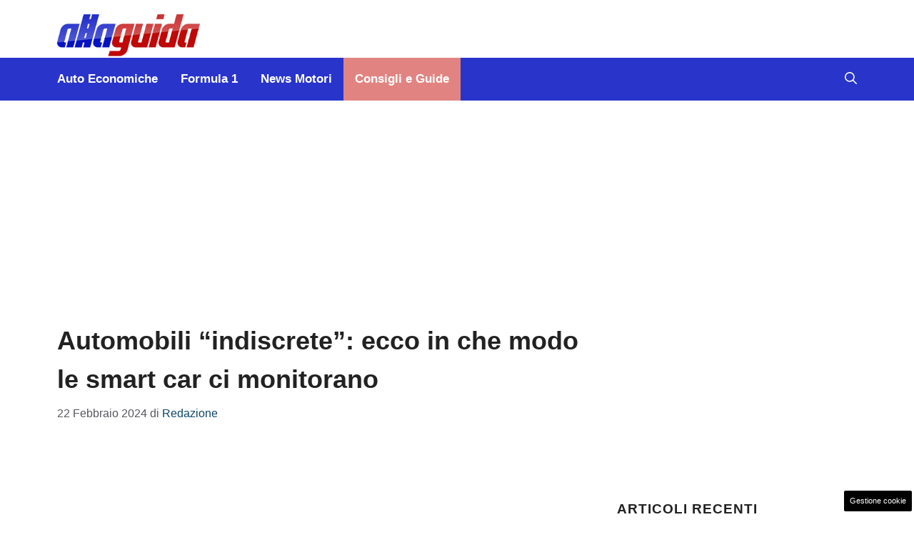

--- FILE ---
content_type: text/html; charset=UTF-8
request_url: https://www.allaguida.it/articolo/automobili-indiscrete-ecco-in-che-modo-le-smart-car-ci-monitorano/377613/
body_size: 19904
content:
<!DOCTYPE html>
<html lang="it-IT">
<head>
	<meta charset="UTF-8"><link rel="preload" href="https://www.allaguida.it/wp-content/cache/fvm/min/1768474724-css760067814587cbf8f61a3af0d49c762f4fa5c37410fda6b35b3a48065812f.css" as="style" media="all" />
<link rel="preload" href="https://www.allaguida.it/wp-content/cache/fvm/min/1768474724-css2d4e27308914d5c79461448ca7270c392f7948f3269b65a46725b21fc67af.css" as="style" media="all" />
<link rel="preload" href="https://www.allaguida.it/wp-content/cache/fvm/min/1768474724-css5da2e9d4d6f85b280db3f2039e8a7ce3ab8d651ee823eef0ef1fcb9b72494.css" as="style" media="all" />
<link rel="preload" href="https://www.allaguida.it/wp-content/cache/fvm/min/1768474724-cssf182202a9c48ed068026b747e21694fa294d5ef918e33be87e1af9c159029.css" as="style" media="all" />
<link rel="preload" href="https://www.allaguida.it/wp-content/cache/fvm/min/1768474724-js889f4229ef12ea4980dbb18fd0065e9e3533e84a68fa89543cbd8e3a675825.js" as="script" />
<link rel="preload" href="https://www.allaguida.it/wp-content/cache/fvm/min/1768474724-js3201d1fb6c466a18bf15f7834a1a426667bd15c6f09c2499303397cd0d8207.js" as="script" /><script data-cfasync="false">if(navigator.userAgent.match(/MSIE|Internet Explorer/i)||navigator.userAgent.match(/Trident\/7\..*?rv:11/i)){var href=document.location.href;if(!href.match(/[?&]iebrowser/)){if(href.indexOf("?")==-1){if(href.indexOf("#")==-1){document.location.href=href+"?iebrowser=1"}else{document.location.href=href.replace("#","?iebrowser=1#")}}else{if(href.indexOf("#")==-1){document.location.href=href+"&iebrowser=1"}else{document.location.href=href.replace("#","&iebrowser=1#")}}}}</script>
<script data-cfasync="false">class FVMLoader{constructor(e){this.triggerEvents=e,this.eventOptions={passive:!0},this.userEventListener=this.triggerListener.bind(this),this.delayedScripts={normal:[],async:[],defer:[]},this.allJQueries=[]}_addUserInteractionListener(e){this.triggerEvents.forEach(t=>window.addEventListener(t,e.userEventListener,e.eventOptions))}_removeUserInteractionListener(e){this.triggerEvents.forEach(t=>window.removeEventListener(t,e.userEventListener,e.eventOptions))}triggerListener(){this._removeUserInteractionListener(this),"loading"===document.readyState?document.addEventListener("DOMContentLoaded",this._loadEverythingNow.bind(this)):this._loadEverythingNow()}async _loadEverythingNow(){this._runAllDelayedCSS(),this._delayEventListeners(),this._delayJQueryReady(this),this._handleDocumentWrite(),this._registerAllDelayedScripts(),await this._loadScriptsFromList(this.delayedScripts.normal),await this._loadScriptsFromList(this.delayedScripts.defer),await this._loadScriptsFromList(this.delayedScripts.async),await this._triggerDOMContentLoaded(),await this._triggerWindowLoad(),window.dispatchEvent(new Event("wpr-allScriptsLoaded"))}_registerAllDelayedScripts(){document.querySelectorAll("script[type=fvmdelay]").forEach(e=>{e.hasAttribute("src")?e.hasAttribute("async")&&!1!==e.async?this.delayedScripts.async.push(e):e.hasAttribute("defer")&&!1!==e.defer||"module"===e.getAttribute("data-type")?this.delayedScripts.defer.push(e):this.delayedScripts.normal.push(e):this.delayedScripts.normal.push(e)})}_runAllDelayedCSS(){document.querySelectorAll("link[rel=fvmdelay]").forEach(e=>{e.setAttribute("rel","stylesheet")})}async _transformScript(e){return await this._requestAnimFrame(),new Promise(t=>{const n=document.createElement("script");let r;[...e.attributes].forEach(e=>{let t=e.nodeName;"type"!==t&&("data-type"===t&&(t="type",r=e.nodeValue),n.setAttribute(t,e.nodeValue))}),e.hasAttribute("src")?(n.addEventListener("load",t),n.addEventListener("error",t)):(n.text=e.text,t()),e.parentNode.replaceChild(n,e)})}async _loadScriptsFromList(e){const t=e.shift();return t?(await this._transformScript(t),this._loadScriptsFromList(e)):Promise.resolve()}_delayEventListeners(){let e={};function t(t,n){!function(t){function n(n){return e[t].eventsToRewrite.indexOf(n)>=0?"wpr-"+n:n}e[t]||(e[t]={originalFunctions:{add:t.addEventListener,remove:t.removeEventListener},eventsToRewrite:[]},t.addEventListener=function(){arguments[0]=n(arguments[0]),e[t].originalFunctions.add.apply(t,arguments)},t.removeEventListener=function(){arguments[0]=n(arguments[0]),e[t].originalFunctions.remove.apply(t,arguments)})}(t),e[t].eventsToRewrite.push(n)}function n(e,t){let n=e[t];Object.defineProperty(e,t,{get:()=>n||function(){},set(r){e["wpr"+t]=n=r}})}t(document,"DOMContentLoaded"),t(window,"DOMContentLoaded"),t(window,"load"),t(window,"pageshow"),t(document,"readystatechange"),n(document,"onreadystatechange"),n(window,"onload"),n(window,"onpageshow")}_delayJQueryReady(e){let t=window.jQuery;Object.defineProperty(window,"jQuery",{get:()=>t,set(n){if(n&&n.fn&&!e.allJQueries.includes(n)){n.fn.ready=n.fn.init.prototype.ready=function(t){e.domReadyFired?t.bind(document)(n):document.addEventListener("DOMContentLoaded2",()=>t.bind(document)(n))};const t=n.fn.on;n.fn.on=n.fn.init.prototype.on=function(){if(this[0]===window){function e(e){return e.split(" ").map(e=>"load"===e||0===e.indexOf("load.")?"wpr-jquery-load":e).join(" ")}"string"==typeof arguments[0]||arguments[0]instanceof String?arguments[0]=e(arguments[0]):"object"==typeof arguments[0]&&Object.keys(arguments[0]).forEach(t=>{delete Object.assign(arguments[0],{[e(t)]:arguments[0][t]})[t]})}return t.apply(this,arguments),this},e.allJQueries.push(n)}t=n}})}async _triggerDOMContentLoaded(){this.domReadyFired=!0,await this._requestAnimFrame(),document.dispatchEvent(new Event("DOMContentLoaded2")),await this._requestAnimFrame(),window.dispatchEvent(new Event("DOMContentLoaded2")),await this._requestAnimFrame(),document.dispatchEvent(new Event("wpr-readystatechange")),await this._requestAnimFrame(),document.wpronreadystatechange&&document.wpronreadystatechange()}async _triggerWindowLoad(){await this._requestAnimFrame(),window.dispatchEvent(new Event("wpr-load")),await this._requestAnimFrame(),window.wpronload&&window.wpronload(),await this._requestAnimFrame(),this.allJQueries.forEach(e=>e(window).trigger("wpr-jquery-load")),window.dispatchEvent(new Event("wpr-pageshow")),await this._requestAnimFrame(),window.wpronpageshow&&window.wpronpageshow()}_handleDocumentWrite(){const e=new Map;document.write=document.writeln=function(t){const n=document.currentScript,r=document.createRange(),i=n.parentElement;let a=e.get(n);void 0===a&&(a=n.nextSibling,e.set(n,a));const s=document.createDocumentFragment();r.setStart(s,0),s.appendChild(r.createContextualFragment(t)),i.insertBefore(s,a)}}async _requestAnimFrame(){return new Promise(e=>requestAnimationFrame(e))}static run(){const e=new FVMLoader(["keydown","mousemove","touchmove","touchstart","touchend","wheel"]);e._addUserInteractionListener(e)}}FVMLoader.run();</script><meta name='robots' content='index, follow, max-image-preview:large, max-snippet:-1, max-video-preview:-1' /><meta name="viewport" content="width=device-width, initial-scale=1"><title>Automobili &quot;indiscrete&quot;: ecco in che modo le smart car ci monitorano | Allaguida</title><link rel="canonical" href="https://www.allaguida.it/articolo/automobili-indiscrete-ecco-in-che-modo-le-smart-car-ci-monitorano/377613/" /><meta property="og:locale" content="it_IT" /><meta property="og:type" content="article" /><meta property="og:title" content="Automobili &quot;indiscrete&quot;: ecco in che modo le smart car ci monitorano | Allaguida" /><meta property="og:description" content="Le auto di oggi non sono semplici macchine, ma veri e propri registratori su quattro ruote. Oramai, infatti, integrano una serie di tecnologie avanzate che consentono loro di raccogliere una quantità davvero ampia di dati. Questi sistemi nascono con lo scopo di migliorare la sicurezza a bordo e la guida degli automobilisti, ma cosa succede ... Leggi tutto" /><meta property="og:url" content="https://www.allaguida.it/articolo/automobili-indiscrete-ecco-in-che-modo-le-smart-car-ci-monitorano/377613/" /><meta property="og:site_name" content="Alla Guida" /><meta property="article:published_time" content="2024-02-22T12:04:19+00:00" /><meta property="article:modified_time" content="2024-03-04T12:07:23+00:00" /><meta property="og:image" content="https://www.allaguida.it/wp-content/uploads/2024/02/Furti-auto-27224-allaguida.it_.jpg" /><meta property="og:image:width" content="1200" /><meta property="og:image:height" content="800" /><meta property="og:image:type" content="image/jpeg" /><meta name="author" content="Redazione" /><meta name="twitter:card" content="summary_large_image" /><meta name="twitter:label1" content="Scritto da" /><meta name="twitter:data1" content="Redazione" /><meta name="twitter:label2" content="Tempo di lettura stimato" /><meta name="twitter:data2" content="5 minuti" /><link rel="alternate" type="application/rss+xml" title="Alla Guida &raquo; Feed" href="https://www.allaguida.it/feed/" /><link rel="alternate" type="application/rss+xml" title="Alla Guida &raquo; Feed dei commenti" href="https://www.allaguida.it/comments/feed/" /><meta name="google-site-verification" content="MoUj1jKr03AVcgiHq9USy4obk-1ZrSJiSwyosxZ_yQg" ><script type="application/ld+json" class="saswp-schema-markup-output">
[{"@context":"https:\/\/schema.org\/","@graph":[{"@context":"https:\/\/schema.org\/","@type":"SiteNavigationElement","@id":"https:\/\/www.allaguida.it#main","name":"Auto Economiche","url":"https:\/\/www.allaguida.it\/s\/auto-economiche\/"},{"@context":"https:\/\/schema.org\/","@type":"SiteNavigationElement","@id":"https:\/\/www.allaguida.it#main","name":"Formula 1","url":"https:\/\/www.allaguida.it\/s\/formula-1\/"},{"@context":"https:\/\/schema.org\/","@type":"SiteNavigationElement","@id":"https:\/\/www.allaguida.it#main","name":"News Motori","url":"https:\/\/www.allaguida.it\/s\/news-auto\/news-motori\/"},{"@context":"https:\/\/schema.org\/","@type":"SiteNavigationElement","@id":"https:\/\/www.allaguida.it#main","name":"Consigli e Guide","url":"https:\/\/www.allaguida.it\/s\/consigli-e-guide\/"}]},

{"@context":"https:\/\/schema.org\/","@type":"Article","@id":"https:\/\/www.allaguida.it\/articolo\/automobili-indiscrete-ecco-in-che-modo-le-smart-car-ci-monitorano\/377613\/#Article","url":"https:\/\/www.allaguida.it\/articolo\/automobili-indiscrete-ecco-in-che-modo-le-smart-car-ci-monitorano\/377613\/","inLanguage":"it-IT","mainEntityOfPage":"https:\/\/www.allaguida.it\/articolo\/automobili-indiscrete-ecco-in-che-modo-le-smart-car-ci-monitorano\/377613\/","headline":"Automobili &#8220;indiscrete&#8221;: ecco in che modo le smart car ci monitorano","description":"Le auto di oggi non sono semplici macchine, ma veri e propri registratori su quattro ruote. Oramai, infatti, integrano una serie di tecnologie avanzate che consentono loro di raccogliere una quantit\u00e0 davvero ampia di dati. Questi sistemi nascono con lo scopo di migliorare la sicurezza a bordo e la guida degli automobilisti, ma cosa succede","articleBody":"Le auto di oggi non sono semplici macchine, ma veri e propri registratori su quattro ruote. Oramai, infatti, integrano una serie di tecnologie avanzate che consentono loro di raccogliere una quantit\u00e0 davvero ampia di dati. Questi sistemi nascono con lo scopo di migliorare la sicurezza a bordo e la guida degli automobilisti, ma cosa succede con tutte queste informazioni? Le aziende nel settore automotive potrebbero, infatti, utilizzarle anche in altro modo, ad esempio condividendole con le societ\u00e0 che si occupano di pubblicit\u00e0. Nell'articolo di oggi, vedremo nel dettaglio in che modo le auto smart raccolgono i nostri dati.       \u00a0  Auto indiscrete: come raccolgono i nostri dati?  Le automobili di ultima generazione, ovvero le smart car, integrano una serie di tecnologie avanzate che sollevano importanti questioni sulla privacy e la sicurezza dei dati. Questi sistemi, nati per una questione di sicurezza al volante e di comfort a bordo, meritano un approfondimento.    Telematica  La telematica dell'auto incorpora sistemi elettronici di comunicazione e informazione progettati per fornire servizi sia all'interno sia all'esterno del veicolo. In questa categoria rientra la scatola nera, un dispositivo che registra dati chiave sui comportamenti di guida e le condizioni della vettura, tra cui la velocit\u00e0, l'accelerazione, l'utilizzo dei freni e altre informazioni relative al funzionamento dell'auto.    Device connessi  Attualmente i dispositivi connessi e i servizi correlati giocano un ruolo sempre pi\u00f9 preponderante. Questi sistemi possono comunicare con le centrali operative, i concessionari e persino con altri veicoli, proponendo diversi servizi come l'assistenza stradale, gli aggiornamenti del software e il monitoraggio della manutenzione. Di contro, questi device richiedono la trasmissione di dati attraverso la rete, incluse le informazioni personali e i dettagli di viaggio. Le case automobilistiche, come spiega la ricerca di ExpressVPN sulle smart car e come invadono la nostra privacy, possono avere accesso a tali informazioni. Ad esempio se si usa una loro app proprietaria sul proprio smartphone.    Smartphone  Lo abbiamo citato poco sopra, dunque vale la pena di entrare nel dettaglio. Quando un dispositivo mobile come uno smartphone viene collegato ad una smart car, il veicolo pu\u00f2 accedere ad una moltitudine di dati personali. Di solito, questa interazione permette agli automobilisti di utilizzare funzioni particolarmente comode, come le chiamate in vivavoce, la gestione dei messaggi di testo e l'accesso facilitato alla lista dei contatti. Va per\u00f2 detto che anche il veicolo, potenzialmente, pu\u00f2 memorizzare elementi come i registri delle chiamate, i messaggi di testo inviati o ricevuti e le informazioni di contatto.    Tracciamento GPS  Il tracciamento della posizione attraverso il GPS \u00e8 un'altra caratteristica standard delle smart car. Questo sistema permette ai veicoli di fornire servizi di navigazione molto precisi, suggerire percorsi alternativi in caso di traffico e trovare punti di interesse nelle vicinanze. Ma la funzione di localizzazione con il GPS pu\u00f2 anche registrare dove si reca l'auto, dove si ferma e che percorso ha intrapreso per arrivare a destinazione. In altre parole, crea uno storico degli spostamenti che pu\u00f2 essere utilizzato per diversi scopi.    Riconoscimento vocale  Il riconoscimento vocale \u00e8 una funzionalit\u00e0 che permette agli automobilisti di controllare vari aspetti del veicolo semplicemente usando la propria voce. In futuro, potremmo essere addirittura in grado di far partire l'auto con il semplice riconoscimento vocale. Per funzionare nel modo corretto, deve essere sempre in ascolto, il che pu\u00f2 comportare la registrazione di conversazioni ambientali non intenzionalmente dirette al sistema del veicolo. Queste registrazioni possono essere utilizzate per migliorare il sistema di riconoscimento vocale, ma sollevano dubbi sulla possibilit\u00e0 che tali dati vengano archiviati e analizzati in seguito.    Media utilizzati e WiFi  Le smart car tracciano anche i media utilizzati durante la guida, come lo streaming audio e video. Questi dati possono rivelare informazioni sugli interessi e le abitudini delle persone a bordo, con potenziali implicazioni per la privacy nel caso venissero utilizzati per scopi di profilazione o per la pubblicit\u00e0 mirata.  La navigazione WiFi all'interno permette l'accesso a Internet e la sincronizzazione con altre app e dispositivi. Di conseguenza, pu\u00f2 comportare la registrazione della cronologia dei siti web visitati, presentando un ulteriore livello di approfondimento sulle preferenze e sui comportamenti online dell'utente. Pure in questo caso, da un lato tali dati possono risultare preziosi per migliorare l'esperienza utente, ma dall'altro rappresentano anche una potenziale vulnerabilit\u00e0 per la privacy degli individui.","keywords":"","datePublished":"2024-02-22T13:04:19+01:00","dateModified":"2024-03-04T13:07:23+01:00","author":{"@type":"Person","name":"Redazione","url":"https:\/\/www.allaguida.it\/articolo\/author\/claudia-colono\/","sameAs":[],"image":{"@type":"ImageObject","url":"https:\/\/secure.gravatar.com\/avatar\/9bdbc07094b027205cdc781227f3604e756522770b82ac06e37e5928681d3ace?s=96&d=mm&r=g","height":96,"width":96}},"editor":{"@type":"Person","name":"Redazione","url":"https:\/\/www.allaguida.it\/articolo\/author\/claudia-colono\/","sameAs":[],"image":{"@type":"ImageObject","url":"https:\/\/secure.gravatar.com\/avatar\/9bdbc07094b027205cdc781227f3604e756522770b82ac06e37e5928681d3ace?s=96&d=mm&r=g","height":96,"width":96}},"publisher":{"@type":"Organization","name":"Alla Guida","url":"https:\/\/www.allaguida.it\/","logo":{"@type":"ImageObject","url":"https:\/\/www.allaguida.it\/wp-content\/uploads\/2020\/08\/logo.png","width":"277","height":"85"}},"image":[{"@type":"ImageObject","@id":"https:\/\/www.allaguida.it\/articolo\/automobili-indiscrete-ecco-in-che-modo-le-smart-car-ci-monitorano\/377613\/#primaryimage","url":"https:\/\/www.allaguida.it\/wp-content\/uploads\/2024\/02\/Furti-auto-27224-allaguida.it_.jpg","width":"1200","height":"800","caption":"furti auto londra senza chiave"}]}]
</script>
	
	<style media="all">img:is([sizes="auto" i],[sizes^="auto," i]){contain-intrinsic-size:3000px 1500px}</style>
	
	
	
	
	
	
	
	
	
	
	
	
	
	
	
	
	
	
	
	
	
	
	


<link rel="amphtml" href="https://www.allaguida.it/articolo/automobili-indiscrete-ecco-in-che-modo-le-smart-car-ci-monitorano/377613/amp/" />

<link rel='stylesheet' id='wp-block-library-css' href='https://www.allaguida.it/wp-content/cache/fvm/min/1768474724-css760067814587cbf8f61a3af0d49c762f4fa5c37410fda6b35b3a48065812f.css' media='all' />
<style id='classic-theme-styles-inline-css' media="all">/*! This file is auto-generated */
.wp-block-button__link{color:#fff;background-color:#32373c;border-radius:9999px;box-shadow:none;text-decoration:none;padding:calc(.667em + 2px) calc(1.333em + 2px);font-size:1.125em}.wp-block-file__button{background:#32373c;color:#fff;text-decoration:none}</style>
<style id='global-styles-inline-css' media="all">:root{--wp--preset--aspect-ratio--square:1;--wp--preset--aspect-ratio--4-3:4/3;--wp--preset--aspect-ratio--3-4:3/4;--wp--preset--aspect-ratio--3-2:3/2;--wp--preset--aspect-ratio--2-3:2/3;--wp--preset--aspect-ratio--16-9:16/9;--wp--preset--aspect-ratio--9-16:9/16;--wp--preset--color--black:#000000;--wp--preset--color--cyan-bluish-gray:#abb8c3;--wp--preset--color--white:#ffffff;--wp--preset--color--pale-pink:#f78da7;--wp--preset--color--vivid-red:#cf2e2e;--wp--preset--color--luminous-vivid-orange:#ff6900;--wp--preset--color--luminous-vivid-amber:#fcb900;--wp--preset--color--light-green-cyan:#7bdcb5;--wp--preset--color--vivid-green-cyan:#00d084;--wp--preset--color--pale-cyan-blue:#8ed1fc;--wp--preset--color--vivid-cyan-blue:#0693e3;--wp--preset--color--vivid-purple:#9b51e0;--wp--preset--color--contrast:var(--contrast);--wp--preset--color--contrast-2:var(--contrast-2);--wp--preset--color--contrast-3:var(--contrast-3);--wp--preset--color--base:var(--base);--wp--preset--color--base-2:var(--base-2);--wp--preset--color--base-3:var(--base-3);--wp--preset--color--accent:var(--accent);--wp--preset--color--accent-2:var(--accent-2);--wp--preset--color--global-color-9:var(--global-color-9);--wp--preset--color--global-color-10:var(--global-color-10);--wp--preset--color--global-color-11:var(--global-color-11);--wp--preset--gradient--vivid-cyan-blue-to-vivid-purple:linear-gradient(135deg,rgba(6,147,227,1) 0%,rgb(155,81,224) 100%);--wp--preset--gradient--light-green-cyan-to-vivid-green-cyan:linear-gradient(135deg,rgb(122,220,180) 0%,rgb(0,208,130) 100%);--wp--preset--gradient--luminous-vivid-amber-to-luminous-vivid-orange:linear-gradient(135deg,rgba(252,185,0,1) 0%,rgba(255,105,0,1) 100%);--wp--preset--gradient--luminous-vivid-orange-to-vivid-red:linear-gradient(135deg,rgba(255,105,0,1) 0%,rgb(207,46,46) 100%);--wp--preset--gradient--very-light-gray-to-cyan-bluish-gray:linear-gradient(135deg,rgb(238,238,238) 0%,rgb(169,184,195) 100%);--wp--preset--gradient--cool-to-warm-spectrum:linear-gradient(135deg,rgb(74,234,220) 0%,rgb(151,120,209) 20%,rgb(207,42,186) 40%,rgb(238,44,130) 60%,rgb(251,105,98) 80%,rgb(254,248,76) 100%);--wp--preset--gradient--blush-light-purple:linear-gradient(135deg,rgb(255,206,236) 0%,rgb(152,150,240) 100%);--wp--preset--gradient--blush-bordeaux:linear-gradient(135deg,rgb(254,205,165) 0%,rgb(254,45,45) 50%,rgb(107,0,62) 100%);--wp--preset--gradient--luminous-dusk:linear-gradient(135deg,rgb(255,203,112) 0%,rgb(199,81,192) 50%,rgb(65,88,208) 100%);--wp--preset--gradient--pale-ocean:linear-gradient(135deg,rgb(255,245,203) 0%,rgb(182,227,212) 50%,rgb(51,167,181) 100%);--wp--preset--gradient--electric-grass:linear-gradient(135deg,rgb(202,248,128) 0%,rgb(113,206,126) 100%);--wp--preset--gradient--midnight:linear-gradient(135deg,rgb(2,3,129) 0%,rgb(40,116,252) 100%);--wp--preset--font-size--small:13px;--wp--preset--font-size--medium:20px;--wp--preset--font-size--large:36px;--wp--preset--font-size--x-large:42px;--wp--preset--spacing--20:0.44rem;--wp--preset--spacing--30:0.67rem;--wp--preset--spacing--40:1rem;--wp--preset--spacing--50:1.5rem;--wp--preset--spacing--60:2.25rem;--wp--preset--spacing--70:3.38rem;--wp--preset--spacing--80:5.06rem;--wp--preset--shadow--natural:6px 6px 9px rgba(0, 0, 0, 0.2);--wp--preset--shadow--deep:12px 12px 50px rgba(0, 0, 0, 0.4);--wp--preset--shadow--sharp:6px 6px 0px rgba(0, 0, 0, 0.2);--wp--preset--shadow--outlined:6px 6px 0px -3px rgba(255, 255, 255, 1), 6px 6px rgba(0, 0, 0, 1);--wp--preset--shadow--crisp:6px 6px 0px rgba(0, 0, 0, 1)}:where(.is-layout-flex){gap:.5em}:where(.is-layout-grid){gap:.5em}body .is-layout-flex{display:flex}.is-layout-flex{flex-wrap:wrap;align-items:center}.is-layout-flex>:is(*,div){margin:0}body .is-layout-grid{display:grid}.is-layout-grid>:is(*,div){margin:0}:where(.wp-block-columns.is-layout-flex){gap:2em}:where(.wp-block-columns.is-layout-grid){gap:2em}:where(.wp-block-post-template.is-layout-flex){gap:1.25em}:where(.wp-block-post-template.is-layout-grid){gap:1.25em}.has-black-color{color:var(--wp--preset--color--black)!important}.has-cyan-bluish-gray-color{color:var(--wp--preset--color--cyan-bluish-gray)!important}.has-white-color{color:var(--wp--preset--color--white)!important}.has-pale-pink-color{color:var(--wp--preset--color--pale-pink)!important}.has-vivid-red-color{color:var(--wp--preset--color--vivid-red)!important}.has-luminous-vivid-orange-color{color:var(--wp--preset--color--luminous-vivid-orange)!important}.has-luminous-vivid-amber-color{color:var(--wp--preset--color--luminous-vivid-amber)!important}.has-light-green-cyan-color{color:var(--wp--preset--color--light-green-cyan)!important}.has-vivid-green-cyan-color{color:var(--wp--preset--color--vivid-green-cyan)!important}.has-pale-cyan-blue-color{color:var(--wp--preset--color--pale-cyan-blue)!important}.has-vivid-cyan-blue-color{color:var(--wp--preset--color--vivid-cyan-blue)!important}.has-vivid-purple-color{color:var(--wp--preset--color--vivid-purple)!important}.has-black-background-color{background-color:var(--wp--preset--color--black)!important}.has-cyan-bluish-gray-background-color{background-color:var(--wp--preset--color--cyan-bluish-gray)!important}.has-white-background-color{background-color:var(--wp--preset--color--white)!important}.has-pale-pink-background-color{background-color:var(--wp--preset--color--pale-pink)!important}.has-vivid-red-background-color{background-color:var(--wp--preset--color--vivid-red)!important}.has-luminous-vivid-orange-background-color{background-color:var(--wp--preset--color--luminous-vivid-orange)!important}.has-luminous-vivid-amber-background-color{background-color:var(--wp--preset--color--luminous-vivid-amber)!important}.has-light-green-cyan-background-color{background-color:var(--wp--preset--color--light-green-cyan)!important}.has-vivid-green-cyan-background-color{background-color:var(--wp--preset--color--vivid-green-cyan)!important}.has-pale-cyan-blue-background-color{background-color:var(--wp--preset--color--pale-cyan-blue)!important}.has-vivid-cyan-blue-background-color{background-color:var(--wp--preset--color--vivid-cyan-blue)!important}.has-vivid-purple-background-color{background-color:var(--wp--preset--color--vivid-purple)!important}.has-black-border-color{border-color:var(--wp--preset--color--black)!important}.has-cyan-bluish-gray-border-color{border-color:var(--wp--preset--color--cyan-bluish-gray)!important}.has-white-border-color{border-color:var(--wp--preset--color--white)!important}.has-pale-pink-border-color{border-color:var(--wp--preset--color--pale-pink)!important}.has-vivid-red-border-color{border-color:var(--wp--preset--color--vivid-red)!important}.has-luminous-vivid-orange-border-color{border-color:var(--wp--preset--color--luminous-vivid-orange)!important}.has-luminous-vivid-amber-border-color{border-color:var(--wp--preset--color--luminous-vivid-amber)!important}.has-light-green-cyan-border-color{border-color:var(--wp--preset--color--light-green-cyan)!important}.has-vivid-green-cyan-border-color{border-color:var(--wp--preset--color--vivid-green-cyan)!important}.has-pale-cyan-blue-border-color{border-color:var(--wp--preset--color--pale-cyan-blue)!important}.has-vivid-cyan-blue-border-color{border-color:var(--wp--preset--color--vivid-cyan-blue)!important}.has-vivid-purple-border-color{border-color:var(--wp--preset--color--vivid-purple)!important}.has-vivid-cyan-blue-to-vivid-purple-gradient-background{background:var(--wp--preset--gradient--vivid-cyan-blue-to-vivid-purple)!important}.has-light-green-cyan-to-vivid-green-cyan-gradient-background{background:var(--wp--preset--gradient--light-green-cyan-to-vivid-green-cyan)!important}.has-luminous-vivid-amber-to-luminous-vivid-orange-gradient-background{background:var(--wp--preset--gradient--luminous-vivid-amber-to-luminous-vivid-orange)!important}.has-luminous-vivid-orange-to-vivid-red-gradient-background{background:var(--wp--preset--gradient--luminous-vivid-orange-to-vivid-red)!important}.has-very-light-gray-to-cyan-bluish-gray-gradient-background{background:var(--wp--preset--gradient--very-light-gray-to-cyan-bluish-gray)!important}.has-cool-to-warm-spectrum-gradient-background{background:var(--wp--preset--gradient--cool-to-warm-spectrum)!important}.has-blush-light-purple-gradient-background{background:var(--wp--preset--gradient--blush-light-purple)!important}.has-blush-bordeaux-gradient-background{background:var(--wp--preset--gradient--blush-bordeaux)!important}.has-luminous-dusk-gradient-background{background:var(--wp--preset--gradient--luminous-dusk)!important}.has-pale-ocean-gradient-background{background:var(--wp--preset--gradient--pale-ocean)!important}.has-electric-grass-gradient-background{background:var(--wp--preset--gradient--electric-grass)!important}.has-midnight-gradient-background{background:var(--wp--preset--gradient--midnight)!important}.has-small-font-size{font-size:var(--wp--preset--font-size--small)!important}.has-medium-font-size{font-size:var(--wp--preset--font-size--medium)!important}.has-large-font-size{font-size:var(--wp--preset--font-size--large)!important}.has-x-large-font-size{font-size:var(--wp--preset--font-size--x-large)!important}:where(.wp-block-post-template.is-layout-flex){gap:1.25em}:where(.wp-block-post-template.is-layout-grid){gap:1.25em}:where(.wp-block-columns.is-layout-flex){gap:2em}:where(.wp-block-columns.is-layout-grid){gap:2em}:root :where(.wp-block-pullquote){font-size:1.5em;line-height:1.6}</style>
<link rel='stylesheet' id='adser-css' href='https://www.allaguida.it/wp-content/cache/fvm/min/1768474724-css2d4e27308914d5c79461448ca7270c392f7948f3269b65a46725b21fc67af.css' media='all' />
<link rel='stylesheet' id='dadaPushly-css' href='https://www.allaguida.it/wp-content/cache/fvm/min/1768474724-css5da2e9d4d6f85b280db3f2039e8a7ce3ab8d651ee823eef0ef1fcb9b72494.css' media='all' />
<link rel='stylesheet' id='generate-style-css' href='https://www.allaguida.it/wp-content/cache/fvm/min/1768474724-cssf182202a9c48ed068026b747e21694fa294d5ef918e33be87e1af9c159029.css' media='all' />
<style id='generate-style-inline-css' media="all">body{background-color:var(--base-3);color:var(--contrast)}a{color:var(--accent)}a:hover,a:focus{text-decoration:underline}.entry-title a,.site-branding a,a.button,.wp-block-button__link,.main-navigation a{text-decoration:none}a:hover,a:focus,a:active{color:var(--contrast)}.wp-block-group__inner-container{max-width:1200px;margin-left:auto;margin-right:auto}.site-header .header-image{width:200px}:root{--contrast:#222222;--contrast-2:#575760;--contrast-3:#b2b2be;--base:#f0f0f0;--base-2:#f7f8f9;--base-3:#ffffff;--accent:#0C4767;--accent-2:#2934CB;--global-color-9:#BF0709;--global-color-10:#6972DB;--global-color-11:#E18481}:root .has-contrast-color{color:var(--contrast)}:root .has-contrast-background-color{background-color:var(--contrast)}:root .has-contrast-2-color{color:var(--contrast-2)}:root .has-contrast-2-background-color{background-color:var(--contrast-2)}:root .has-contrast-3-color{color:var(--contrast-3)}:root .has-contrast-3-background-color{background-color:var(--contrast-3)}:root .has-base-color{color:var(--base)}:root .has-base-background-color{background-color:var(--base)}:root .has-base-2-color{color:var(--base-2)}:root .has-base-2-background-color{background-color:var(--base-2)}:root .has-base-3-color{color:var(--base-3)}:root .has-base-3-background-color{background-color:var(--base-3)}:root .has-accent-color{color:var(--accent)}:root .has-accent-background-color{background-color:var(--accent)}:root .has-accent-2-color{color:var(--accent-2)}:root .has-accent-2-background-color{background-color:var(--accent-2)}:root .has-global-color-9-color{color:var(--global-color-9)}:root .has-global-color-9-background-color{background-color:var(--global-color-9)}:root .has-global-color-10-color{color:var(--global-color-10)}:root .has-global-color-10-background-color{background-color:var(--global-color-10)}:root .has-global-color-11-color{color:var(--global-color-11)}:root .has-global-color-11-background-color{background-color:var(--global-color-11)}.gp-modal:not(.gp-modal--open):not(.gp-modal--transition){display:none}.gp-modal--transition:not(.gp-modal--open){pointer-events:none}.gp-modal-overlay:not(.gp-modal-overlay--open):not(.gp-modal--transition){display:none}.gp-modal__overlay{display:none;position:fixed;top:0;left:0;right:0;bottom:0;background:rgba(0,0,0,.2);display:flex;justify-content:center;align-items:center;z-index:10000;backdrop-filter:blur(3px);transition:opacity 500ms ease;opacity:0}.gp-modal--open:not(.gp-modal--transition) .gp-modal__overlay{opacity:1}.gp-modal__container{max-width:100%;max-height:100vh;transform:scale(.9);transition:transform 500ms ease;padding:0 10px}.gp-modal--open:not(.gp-modal--transition) .gp-modal__container{transform:scale(1)}.search-modal-fields{display:flex}.gp-search-modal .gp-modal__overlay{align-items:flex-start;padding-top:25vh;background:var(--gp-search-modal-overlay-bg-color)}.search-modal-form{width:500px;max-width:100%;background-color:var(--gp-search-modal-bg-color);color:var(--gp-search-modal-text-color)}.search-modal-form .search-field,.search-modal-form .search-field:focus{width:100%;height:60px;background-color:transparent;border:0;appearance:none;color:currentColor}.search-modal-fields button,.search-modal-fields button:active,.search-modal-fields button:focus,.search-modal-fields button:hover{background-color:transparent;border:0;color:currentColor;width:60px}h3{font-family:Helvetica;font-weight:500;text-transform:capitalize;font-size:30px}h6{font-family:Helvetica;font-weight:400;text-transform:uppercase;font-size:13px;letter-spacing:1px;line-height:1em;margin-bottom:13px}h4{font-family:Helvetica;font-weight:600;text-transform:uppercase;font-size:19px;letter-spacing:1px;line-height:1.4em;margin-bottom:0}body,button,input,select,textarea{font-family:Helvetica;font-size:19px}body{line-height:1.9}.main-navigation a,.main-navigation .menu-toggle,.main-navigation .menu-bar-items{font-family:Helvetica;font-weight:800;font-size:17px}h1{font-weight:700;font-size:36px;line-height:1.5em}h2{font-weight:600;font-size:32px;line-height:1.4em}.top-bar{background-color:#636363;color:#fff}.top-bar a{color:#fff}.top-bar a:hover{color:#303030}.site-header{background-color:#fff}.main-title a,.main-title a:hover{color:var(--contrast)}.site-description{color:var(--contrast-2)}.main-navigation,.main-navigation ul ul{background-color:var(--accent-2)}.main-navigation .main-nav ul li a,.main-navigation .menu-toggle,.main-navigation .menu-bar-items{color:var(--base-3)}.main-navigation .main-nav ul li:not([class*="current-menu-"]):hover>a,.main-navigation .main-nav ul li:not([class*="current-menu-"]):focus>a,.main-navigation .main-nav ul li.sfHover:not([class*="current-menu-"])>a,.main-navigation .menu-bar-item:hover>a,.main-navigation .menu-bar-item.sfHover>a{color:var(--base-3);background-color:var(--global-color-9)}button.menu-toggle:hover,button.menu-toggle:focus{color:var(--base-3)}.main-navigation .main-nav ul li[class*="current-menu-"]>a{color:var(--base-3);background-color:var(--global-color-11)}.navigation-search input[type="search"],.navigation-search input[type="search"]:active,.navigation-search input[type="search"]:focus,.main-navigation .main-nav ul li.search-item.active>a,.main-navigation .menu-bar-items .search-item.active>a{color:var(--base-3);background-color:var(--global-color-9)}.main-navigation ul ul{background-color:var(--base)}.separate-containers .inside-article,.separate-containers .comments-area,.separate-containers .page-header,.one-container .container,.separate-containers .paging-navigation,.inside-page-header{background-color:var(--base-3)}.entry-title a{color:var(--contrast)}.entry-title a:hover{color:var(--contrast-2)}.entry-meta{color:var(--contrast-2)}.sidebar .widget{background-color:var(--base-3)}.footer-widgets{background-color:var(--base-3)}.site-info{color:var(--base-3);background-color:var(--contrast)}.site-info a{color:var(--base-3)}.site-info a:hover{color:var(--base-3)}.footer-bar .widget_nav_menu .current-menu-item a{color:var(--base-3)}input[type="text"],input[type="email"],input[type="url"],input[type="password"],input[type="search"],input[type="tel"],input[type="number"],textarea,select{color:var(--contrast);background-color:var(--base-2);border-color:var(--base)}input[type="text"]:focus,input[type="email"]:focus,input[type="url"]:focus,input[type="password"]:focus,input[type="search"]:focus,input[type="tel"]:focus,input[type="number"]:focus,textarea:focus,select:focus{color:var(--contrast);background-color:var(--base-2);border-color:var(--contrast-3)}button,html input[type="button"],input[type="reset"],input[type="submit"],a.button,a.wp-block-button__link:not(.has-background){color:#fff;background-color:#55555e}button:hover,html input[type="button"]:hover,input[type="reset"]:hover,input[type="submit"]:hover,a.button:hover,button:focus,html input[type="button"]:focus,input[type="reset"]:focus,input[type="submit"]:focus,a.button:focus,a.wp-block-button__link:not(.has-background):active,a.wp-block-button__link:not(.has-background):focus,a.wp-block-button__link:not(.has-background):hover{color:#fff;background-color:#3f4047}a.generate-back-to-top{background-color:rgba(0,0,0,.4);color:#fff}a.generate-back-to-top:hover,a.generate-back-to-top:focus{background-color:rgba(0,0,0,.6);color:#fff}:root{--gp-search-modal-bg-color:var(--base-3);--gp-search-modal-text-color:var(--contrast);--gp-search-modal-overlay-bg-color:rgba(0,0,0,0.2)}@media (max-width:768px){.main-navigation .menu-bar-item:hover>a,.main-navigation .menu-bar-item.sfHover>a{background:none;color:var(--base-3)}}.inside-header{padding:20px 40px 0 40px}.nav-below-header .main-navigation .inside-navigation.grid-container,.nav-above-header .main-navigation .inside-navigation.grid-container{padding:0 24px 0 24px}.site-main .wp-block-group__inner-container{padding:40px}.separate-containers .paging-navigation{padding-top:20px;padding-bottom:20px}.entry-content .alignwide,body:not(.no-sidebar) .entry-content .alignfull{margin-left:-40px;width:calc(100% + 80px);max-width:calc(100% + 80px)}.main-navigation .main-nav ul li a,.menu-toggle,.main-navigation .menu-bar-item>a{padding-left:16px;padding-right:16px}.main-navigation .main-nav ul ul li a{padding:10px 16px 10px 16px}.rtl .menu-item-has-children .dropdown-menu-toggle{padding-left:16px}.menu-item-has-children .dropdown-menu-toggle{padding-right:16px}.rtl .main-navigation .main-nav ul li.menu-item-has-children>a{padding-right:16px}@media (max-width:768px){.separate-containers .inside-article,.separate-containers .comments-area,.separate-containers .page-header,.separate-containers .paging-navigation,.one-container .site-content,.inside-page-header{padding:30px}.site-main .wp-block-group__inner-container{padding:30px}.inside-top-bar{padding-right:30px;padding-left:30px}.inside-header{padding-right:30px;padding-left:30px}.widget-area .widget{padding-top:30px;padding-right:30px;padding-bottom:30px;padding-left:30px}.footer-widgets-container{padding-top:30px;padding-right:30px;padding-bottom:30px;padding-left:30px}.inside-site-info{padding-right:30px;padding-left:30px}.entry-content .alignwide,body:not(.no-sidebar) .entry-content .alignfull{margin-left:-30px;width:calc(100% + 60px);max-width:calc(100% + 60px)}.one-container .site-main .paging-navigation{margin-bottom:20px}}.is-right-sidebar{width:30%}.is-left-sidebar{width:30%}.site-content .content-area{width:70%}@media (max-width:768px){.main-navigation .menu-toggle,.sidebar-nav-mobile:not(#sticky-placeholder){display:block}.main-navigation ul,.gen-sidebar-nav,.main-navigation:not(.slideout-navigation):not(.toggled) .main-nav>ul,.has-inline-mobile-toggle #site-navigation .inside-navigation>*:not(.navigation-search):not(.main-nav){display:none}.nav-align-right .inside-navigation,.nav-align-center .inside-navigation{justify-content:space-between}}.dynamic-author-image-rounded{border-radius:100%}.dynamic-featured-image,.dynamic-author-image{vertical-align:middle}.one-container.blog .dynamic-content-template:not(:last-child),.one-container.archive .dynamic-content-template:not(:last-child){padding-bottom:0}.dynamic-entry-excerpt>p:last-child{margin-bottom:0}</style>
<style id='generateblocks-inline-css' media="all">.gb-container.gb-tabs__item:not(.gb-tabs__item-open){display:none}.gb-container-281a5802{display:flex;flex-wrap:wrap;align-items:center;column-gap:20px;row-gap:20px;color:var(--contrast)}.gb-container-281a5802 a{color:var(--contrast)}.gb-container-281a5802 a:hover{color:var(--contrast)}.gb-container-b06458da{flex-basis:100%}.gb-container-03919c55{height:100%;display:flex;align-items:center;column-gap:20px}.gb-grid-wrapper>.gb-grid-column-03919c55{width:100%}.gb-container-3ff058ae{flex-shrink:0;flex-basis:80px}.gb-container-c551a107{flex-shrink:1}.gb-container-4ff7cd9b{min-height:250px;text-align:center;margin-top:10px;margin-bottom:10px}h4.gb-headline-27e19068{flex-basis:100%;margin-bottom:0;border-bottom:3px solid #363cd5}p.gb-headline-040f2ffe{font-size:15px;line-height:1.5em;font-weight:700;margin-bottom:5px}.gb-grid-wrapper-b44ca27a{display:flex;flex-wrap:wrap;row-gap:20px}.gb-grid-wrapper-b44ca27a>.gb-grid-column{box-sizing:border-box}.gb-image-95849c3e{border-radius:0%;width:80px;height:80px;object-fit:cover;vertical-align:middle}@media (max-width:1024px){.gb-grid-wrapper-b44ca27a{margin-left:-20px}.gb-grid-wrapper-b44ca27a>.gb-grid-column{padding-left:20px}}@media (max-width:1024px) and (min-width:768px){.gb-container-4ff7cd9b{display:none!important}}@media (max-width:767px){.gb-container-281a5802{text-align:center;padding-top:40px}.gb-container-3ff058ae{width:50%;text-align:center}.gb-grid-wrapper>.gb-grid-column-3ff058ae{width:50%}.gb-container-c551a107{width:50%;text-align:left}.gb-grid-wrapper>.gb-grid-column-c551a107{width:50%}.gb-container-4ff7cd9b{display:none!important}h4.gb-headline-27e19068{text-align:left}p.gb-headline-040f2ffe{text-align:left}}:root{--gb-container-width:1200px}.gb-container .wp-block-image img{vertical-align:middle}.gb-grid-wrapper .wp-block-image{margin-bottom:0}.gb-highlight{background:none}.gb-shape{line-height:0}.gb-container-link{position:absolute;top:0;right:0;bottom:0;left:0;z-index:99}</style>
<script src="https://www.allaguida.it/wp-content/cache/fvm/min/1768474724-js889f4229ef12ea4980dbb18fd0065e9e3533e84a68fa89543cbd8e3a675825.js" id="jquery-core-js"></script>
<script src="https://www.allaguida.it/wp-content/cache/fvm/min/1768474724-js3201d1fb6c466a18bf15f7834a1a426667bd15c6f09c2499303397cd0d8207.js" id="jquery-migrate-js"></script>





<script>var adser = {"pagetype":"article","category":["Consigli e Guide"],"category_iab":[""],"hot":false,"cmp":"clickio","cmp_params":"\/\/clickiocmp.com\/t\/consent_233645.js","_adkaora":"https:\/\/cdn.adkaora.space\/thecore\/generic\/prod\/adk-init.js","_admanager":1,"_teads":"175103","_fluid_player":"\/\/fluid.4strokemedia.com\/www\/fluid\/player.php"}</script>



<script defer src="https://www.googletagmanager.com/gtag/js?id=G-PRMT46DHRS"></script>
<script>
    window.dataLayer = window.dataLayer || [];
    function gtag(){dataLayer.push(arguments);}
    gtag('js', new Date());
    gtag('config', 'G-PRMT46DHRS');
</script>
<style media="all">#tca-sticky{display:none}@media only screen and (max-width:600px){BODY{margin-top:100px!important}#tca-sticky{display:flex}}</style>





<link rel="icon" href="https://www.allaguida.it/wp-content/uploads/2020/03/favicon-AG-300x300.png" sizes="192x192" />


		<style id="wp-custom-css" media="all">.tca-640x480{min-width:640px!important;min-height:360px!important}@media only screen and (max-width:600px){.tca-640x480{width:100%!important;min-width:100%!important;min-height:360px!important}}.tca-lite{margin:0!important;border-radius:0;background-color:#fafafa;position:relative;display:inline-flex}.tca-lite::before{content:""!important;position:absolute;display:flex!important;align-items:center;justify-content:center;text-align:center;color:#C4C4C4;font-size:62px;letter-spacing:2px;z-index:0;animation:fadeOut 1s linear 0s infinite;animation-direction:alternate;left:50%;top:50%;transform:translate(-50%,-50%)}.code-block-12{margin:0!important}</style>
		</head>

<body class="wp-singular post-template-default single single-post postid-377613 single-format-standard wp-custom-logo wp-embed-responsive wp-theme-generatepress post-image-above-header post-image-aligned-center right-sidebar nav-below-header one-container header-aligned-left dropdown-hover" itemtype="https://schema.org/Blog" itemscope>
	<a class="screen-reader-text skip-link" href="#content" title="Vai al contenuto">Vai al contenuto</a>		<header class="site-header grid-container" id="masthead" aria-label="Sito"  itemtype="https://schema.org/WPHeader" itemscope>
			<div class="inside-header grid-container">
				<div class="site-logo">
					<a href="https://www.allaguida.it/" rel="home">
						<img  class="header-image is-logo-image" alt="Alla Guida" src="https://www.allaguida.it/wp-content/uploads/2020/08/logo.png" width="277" height="85" />
					</a>
				</div>			</div>
		</header>
				<nav class="main-navigation has-menu-bar-items sub-menu-right" id="site-navigation" aria-label="Principale"  itemtype="https://schema.org/SiteNavigationElement" itemscope>
			<div class="inside-navigation grid-container">
								<button class="menu-toggle" aria-controls="primary-menu" aria-expanded="false">
					<span class="gp-icon icon-menu-bars"><svg viewBox="0 0 512 512" aria-hidden="true" xmlns="http://www.w3.org/2000/svg" width="1em" height="1em"><path d="M0 96c0-13.255 10.745-24 24-24h464c13.255 0 24 10.745 24 24s-10.745 24-24 24H24c-13.255 0-24-10.745-24-24zm0 160c0-13.255 10.745-24 24-24h464c13.255 0 24 10.745 24 24s-10.745 24-24 24H24c-13.255 0-24-10.745-24-24zm0 160c0-13.255 10.745-24 24-24h464c13.255 0 24 10.745 24 24s-10.745 24-24 24H24c-13.255 0-24-10.745-24-24z" /></svg><svg viewBox="0 0 512 512" aria-hidden="true" xmlns="http://www.w3.org/2000/svg" width="1em" height="1em"><path d="M71.029 71.029c9.373-9.372 24.569-9.372 33.942 0L256 222.059l151.029-151.03c9.373-9.372 24.569-9.372 33.942 0 9.372 9.373 9.372 24.569 0 33.942L289.941 256l151.03 151.029c9.372 9.373 9.372 24.569 0 33.942-9.373 9.372-24.569 9.372-33.942 0L256 289.941l-151.029 151.03c-9.373 9.372-24.569 9.372-33.942 0-9.372-9.373-9.372-24.569 0-33.942L222.059 256 71.029 104.971c-9.372-9.373-9.372-24.569 0-33.942z" /></svg></span><span class="mobile-menu">Menu</span>				</button>
				<div id="primary-menu" class="main-nav"><ul id="menu-main" class="menu sf-menu"><li id="menu-item-388890" class="menu-item menu-item-type-taxonomy menu-item-object-category menu-item-388890"><a href="https://www.allaguida.it/s/auto-economiche/">Auto Economiche</a></li>
<li id="menu-item-388892" class="menu-item menu-item-type-taxonomy menu-item-object-category menu-item-388892"><a href="https://www.allaguida.it/s/formula-1/">Formula 1</a></li>
<li id="menu-item-388895" class="menu-item menu-item-type-taxonomy menu-item-object-category menu-item-388895"><a href="https://www.allaguida.it/s/news-auto/news-motori/">News Motori</a></li>
<li id="menu-item-388896" class="menu-item menu-item-type-taxonomy menu-item-object-category current-post-ancestor current-menu-parent current-post-parent menu-item-388896"><a href="https://www.allaguida.it/s/consigli-e-guide/">Consigli e Guide</a></li>
</ul></div><div class="menu-bar-items">	<span class="menu-bar-item">
		<a href="#" role="button" aria-label="Apri ricerca" data-gpmodal-trigger="gp-search"><span class="gp-icon icon-search"><svg viewBox="0 0 512 512" aria-hidden="true" xmlns="http://www.w3.org/2000/svg" width="1em" height="1em"><path fill-rule="evenodd" clip-rule="evenodd" d="M208 48c-88.366 0-160 71.634-160 160s71.634 160 160 160 160-71.634 160-160S296.366 48 208 48zM0 208C0 93.125 93.125 0 208 0s208 93.125 208 208c0 48.741-16.765 93.566-44.843 129.024l133.826 134.018c9.366 9.379 9.355 24.575-.025 33.941-9.379 9.366-24.575 9.355-33.941-.025L337.238 370.987C301.747 399.167 256.839 416 208 416 93.125 416 0 322.875 0 208z" /></svg><svg viewBox="0 0 512 512" aria-hidden="true" xmlns="http://www.w3.org/2000/svg" width="1em" height="1em"><path d="M71.029 71.029c9.373-9.372 24.569-9.372 33.942 0L256 222.059l151.029-151.03c9.373-9.372 24.569-9.372 33.942 0 9.372 9.373 9.372 24.569 0 33.942L289.941 256l151.03 151.029c9.372 9.373 9.372 24.569 0 33.942-9.373 9.372-24.569 9.372-33.942 0L256 289.941l-151.029 151.03c-9.373 9.372-24.569 9.372-33.942 0-9.372-9.373-9.372-24.569 0-33.942L222.059 256 71.029 104.971c-9.372-9.373-9.372-24.569 0-33.942z" /></svg></span></a>
	</span>
	</div>			</div>
		</nav>
		<div class="gb-container gb-container-4ff7cd9b alignwide">

<div id='tca-leaderboard' class='tca tca-lite'></div>

</div>
	<div class="site grid-container container hfeed" id="page">
				<div class="site-content" id="content">
			
	<div class="content-area" id="primary">
		<main class="site-main" id="main">
			
<article id="post-377613" class="post-377613 post type-post status-publish format-standard has-post-thumbnail hentry category-consigli-e-guide" itemtype="https://schema.org/CreativeWork" itemscope>
	<div class="inside-article">
					<header class="entry-header">
				<h1 class="entry-title" itemprop="headline">Automobili &#8220;indiscrete&#8221;: ecco in che modo le smart car ci monitorano</h1>		<div class="entry-meta">
			<span class="posted-on"><time class="updated" datetime="2024-03-04T13:07:23+01:00" itemprop="dateModified">4 Marzo 2024</time><time class="entry-date published" datetime="2024-02-22T13:04:19+01:00" itemprop="datePublished">22 Febbraio 2024</time></span> <span class="byline">di <span class="author vcard" itemprop="author" itemtype="https://schema.org/Person" itemscope><a class="url fn n" href="https://www.allaguida.it/articolo/author/claudia-colono/" title="Visualizza tutti gli articoli di Redazione" rel="author" itemprop="url"><span class="author-name" itemprop="name">Redazione</span></a></span></span> 		</div>
					</header>
			
		<div class="entry-content" itemprop="text">
			<div class="adser-block"><div id='tca-videoincontent' class='tca tca-640x480'></div>
</div><p class="text-body">Le auto di oggi non sono semplici macchine, ma veri e propri registratori su quattro ruote. Oramai, infatti, integrano una serie di tecnologie avanzate che consentono loro di raccogliere una quantità davvero ampia di dati. Questi sistemi nascono con lo scopo di migliorare la sicurezza a bordo e la guida degli automobilisti, ma cosa succede con tutte queste informazioni? Le aziende nel settore automotive potrebbero, infatti, utilizzarle anche in altro modo, ad esempio condividendole con le società che si occupano di pubblicità. Nell&#8217;articolo di oggi, vedremo nel dettaglio in che modo le auto smart raccolgono i nostri dati.</p>
<figure id="attachment_377555" aria-describedby="caption-attachment-377555" style="width: 1014px" class="wp-caption alignnone"><img fetchpriority="high" decoding="async" class="wp-image-377555 size-large" src="https://www.allaguida.it/wp-content/uploads/2024/02/Furti-auto-27224-allaguida.it_-1024x683.jpg" alt="furti auto londra senza chiave" width="1024" height="683" srcset="https://www.allaguida.it/wp-content/uploads/2024/02/Furti-auto-27224-allaguida.it_-1024x683.jpg 1024w, https://www.allaguida.it/wp-content/uploads/2024/02/Furti-auto-27224-allaguida.it_-300x200.jpg 300w, https://www.allaguida.it/wp-content/uploads/2024/02/Furti-auto-27224-allaguida.it_-768x512.jpg 768w, https://www.allaguida.it/wp-content/uploads/2024/02/Furti-auto-27224-allaguida.it_.jpg 1200w" sizes="(max-width: 1024px) 100vw, 1024px" /><figcaption id="caption-attachment-377555" class="wp-caption-text"> </figcaption></figure>
<h2>Auto indiscrete: come raccolgono i nostri dati?</h2>
<p class="text-body">Le automobili di ultima generazione, ovvero le smart car, integrano una serie di tecnologie avanzate che sollevano importanti questioni sulla privacy e la sicurezza dei dati. Questi sistemi, nati per una questione di sicurezza al volante e di comfort a bordo, meritano un approfondimento.</p>
<div class="adser-block"><div id='tca-atf' class='tca tca-300x250'></div>
</div><h3>Telematica</h3>
<p class="text-body">La telematica dell&#8217;auto incorpora sistemi elettronici di comunicazione e informazione progettati per fornire servizi sia all&#8217;interno sia all&#8217;esterno del veicolo. In questa categoria <a href="https://www.allaguida.it/articolo/dispositivi-di-sicurezza-quali-saranno-obbligatori-sulle-nuove-auto/357512/"><strong><span style="color: blue">rientra la scatola nera</span></strong></a>, un dispositivo che registra dati chiave sui comportamenti di guida e le condizioni della vettura, tra cui la velocità, l&#8217;accelerazione, l&#8217;utilizzo dei freni e altre informazioni relative al funzionamento dell&#8217;auto.</p>
<h3>Device connessi</h3>
<div class="adser-block"><div id="tca-inarticle-mgid"></div></div><p class="text-body">Attualmente i dispositivi connessi e i servizi correlati giocano un ruolo sempre più preponderante. Questi sistemi possono comunicare con le centrali operative, i concessionari e persino con altri veicoli, proponendo diversi servizi come l&#8217;assistenza stradale, gli aggiornamenti del software e il monitoraggio della manutenzione. Di contro, questi device richiedono la trasmissione di dati attraverso la rete, incluse le informazioni personali e i dettagli di viaggio. Le case automobilistiche, come spiega <a href="https://www.expressvpn.com/it/blog/how-your-smart-car-tracks-you/"><strong><span style="color: blue">la ricerca di ExpressVPN sulle smart car e come invadono la nostra privacy</span></strong></a>, possono avere accesso a tali informazioni. Ad esempio se si usa una loro app proprietaria sul proprio smartphone.</p>
<h3>Smartphone</h3>
<p class="text-body">Lo abbiamo citato poco sopra, dunque vale la pena di entrare nel dettaglio. Quando un dispositivo mobile come uno smartphone viene collegato ad una smart car, il veicolo può accedere ad una moltitudine di dati personali. Di solito, questa interazione permette agli automobilisti di utilizzare funzioni particolarmente comode, come le chiamate in vivavoce, la gestione dei messaggi di testo e l&#8217;accesso facilitato alla lista dei contatti. Va però detto che anche il veicolo, potenzialmente, può memorizzare elementi come i registri delle chiamate, i messaggi di testo inviati o ricevuti e le informazioni di contatto.</p><div class="adser-block"><div id='tca-middle' class='tca tca-300x250'></div>
</div>
<h3>Tracciamento GPS</h3>
<p class="text-body">Il tracciamento della posizione attraverso il GPS è un&#8217;altra caratteristica standard delle smart car. Questo sistema permette ai veicoli di fornire servizi di navigazione molto precisi, suggerire percorsi alternativi in caso di traffico e trovare punti di interesse nelle vicinanze. Ma la funzione di localizzazione con il GPS può anche registrare dove si reca l&#8217;auto, dove si ferma e che percorso ha intrapreso per arrivare a destinazione. In altre parole, crea uno storico degli spostamenti che può essere utilizzato per diversi scopi.</p><div class="adser-block"><div id="inRead"></div></div>
<h3>Riconoscimento vocale</h3>
<p class="text-body">Il riconoscimento vocale è una funzionalità che permette agli automobilisti di controllare vari aspetti del veicolo semplicemente usando la propria voce. In futuro, potremmo essere addirittura in grado di <a href="https://www.repubblica.it/motori/sezioni/tecnologia-e-ambiente/2023/05/07/news/addio_chiave_ecco_lauto_che_si_apre_e_parte_con_la_voce-399200821/"><strong><span style="color: blue">far partire l&#8217;auto con il semplice riconoscimento vocale</span></strong></a>. Per funzionare nel modo corretto, deve essere sempre in ascolto, il che può comportare la registrazione di conversazioni ambientali non intenzionalmente dirette al sistema del veicolo. Queste registrazioni possono essere utilizzate per migliorare il sistema di riconoscimento vocale, ma sollevano dubbi sulla possibilità che tali dati vengano archiviati e analizzati in seguito.</p>
<h3>Media utilizzati e WiFi</h3><div class="adser-block"><div id='tca-btf' class='tca tca-300x250'></div>
</div>
<p class="text-body">Le smart car tracciano anche i media utilizzati durante la guida, come lo streaming audio e video. Questi dati possono rivelare informazioni sugli interessi e le abitudini delle persone a bordo, con potenziali implicazioni per la privacy nel caso venissero utilizzati per scopi di profilazione o per la pubblicità mirata.</p>
<p class="text-body">La navigazione WiFi all&#8217;interno permette l&#8217;accesso a Internet e la sincronizzazione con altre app e dispositivi. Di conseguenza, può comportare la registrazione della cronologia dei siti web visitati, presentando un ulteriore livello di approfondimento sulle preferenze e sui comportamenti online dell&#8217;utente. Pure in questo caso, da un lato tali dati possono risultare preziosi per migliorare l&#8217;esperienza utente, ma dall&#8217;altro rappresentano anche una potenziale vulnerabilità per la privacy degli individui.</p>
<div id="tca-native" class="tca tca-native"></div>		</div>

				<footer class="entry-meta" aria-label="Contenuto dei meta">
			<span class="cat-links"><span class="gp-icon icon-categories"><svg viewBox="0 0 512 512" aria-hidden="true" xmlns="http://www.w3.org/2000/svg" width="1em" height="1em"><path d="M0 112c0-26.51 21.49-48 48-48h110.014a48 48 0 0143.592 27.907l12.349 26.791A16 16 0 00228.486 128H464c26.51 0 48 21.49 48 48v224c0 26.51-21.49 48-48 48H48c-26.51 0-48-21.49-48-48V112z" /></svg></span><span class="screen-reader-text">Categorie </span><a href="https://www.allaguida.it/s/consigli-e-guide/" rel="category tag">Consigli e Guide</a></span> 		</footer>
			</div>
</article>
		</main>
	</div>

	<div class="widget-area sidebar is-right-sidebar" id="right-sidebar">
	<div class="inside-right-sidebar">
		<div id='tca-sb-1' class='tca tca-300x250' style="margin-top:0"></div>


<div class="gb-container gb-container-281a5802 sticky-container">

<h4 class="gb-headline gb-headline-27e19068 gb-headline-text"><strong>Articoli recenti</strong></h4>


<div class="gb-container gb-container-147e3b35">
<div class="gb-container gb-container-b06458da">

<div class="gb-grid-wrapper gb-grid-wrapper-b44ca27a gb-query-loop-wrapper">
<div class="gb-grid-column gb-grid-column-03919c55 gb-query-loop-item post-398913 post type-post status-publish format-standard has-post-thumbnail hentry category-news-motori"><div class="gb-container gb-container-03919c55">
<div class="gb-container gb-container-3ff058ae">
<figure class="gb-block-image gb-block-image-95849c3e"><a href="https://www.allaguida.it/articolo/auto-2026-levoluzione-dello-stile-di-guida-dei-piloti-tra-gestione-dellenergia-turbo-lag-e-temperature-dei-freni/398913/"><img width="150" height="150" src="https://www.allaguida.it/wp-content/uploads/2026/01/dec30696-d3e0-4e61-a90b-75a529548e95_1768809751-150x150.webp" class="gb-image-95849c3e" alt="Auto 2026: L&#039;evoluzione dello stile di guida dei piloti tra gestione dell&#039;energia, turbo lag e temperature dei freni" decoding="async" loading="lazy" /></a></figure>
</div>

<div class="gb-container gb-container-c551a107">
<p class="gb-headline gb-headline-040f2ffe gb-headline-text"><a href="https://www.allaguida.it/articolo/auto-2026-levoluzione-dello-stile-di-guida-dei-piloti-tra-gestione-dellenergia-turbo-lag-e-temperature-dei-freni/398913/">Auto 2026: l&#8217;evoluzione dello stile di guida dei piloti tra gestione dell&#8217;energia, turbo lag e temperature dei freni</a></p>
</div>
</div></div>

<div class="gb-grid-column gb-grid-column-03919c55 gb-query-loop-item post-398852 post type-post status-publish format-standard has-post-thumbnail hentry category-news-auto"><div class="gb-container gb-container-03919c55">
<div class="gb-container gb-container-3ff058ae">
<figure class="gb-block-image gb-block-image-95849c3e"><a href="https://www.allaguida.it/articolo/bollo-e-superbollo-nel-2026-sono-tantissime-le-novita/398852/"><img width="150" height="150" src="https://www.allaguida.it/wp-content/uploads/2026/01/b2273cd0-59fa-46c5-9763-2c8c7d364bbf_1767621964-150x150.webp" class="gb-image-95849c3e" alt="Bollo e Superbollo nel 2026: Cosa ci Aspetta tra Riforme e Possibili Cambiamenti" decoding="async" loading="lazy" /></a></figure>
</div>

<div class="gb-container gb-container-c551a107">
<p class="gb-headline gb-headline-040f2ffe gb-headline-text"><a href="https://www.allaguida.it/articolo/bollo-e-superbollo-nel-2026-sono-tantissime-le-novita/398852/">Bollo e Superbollo nel 2026: sono tantissime le novità</a></p>
</div>
</div></div>

<div class="gb-grid-column gb-grid-column-03919c55 gb-query-loop-item post-398906 post type-post status-publish format-standard has-post-thumbnail hentry category-news-motori"><div class="gb-container gb-container-03919c55">
<div class="gb-container gb-container-3ff058ae">
<figure class="gb-block-image gb-block-image-95849c3e"><a href="https://www.allaguida.it/articolo/renault-filante-il-crossover-premium-da-250-cv-che-segna-il-ritorno-triunfale-della-losanga-con-tecnologie-inedite-e-motorizzazione-full-hybrid-e-tech/398906/"><img width="150" height="150" src="https://www.allaguida.it/wp-content/uploads/2026/01/9cf957e2-f07e-4283-ad87-9f104f6639fb_1768482174-150x150.webp" class="gb-image-95849c3e" alt="Renault Filante: Il Crossover Premium da 250 CV che Segna il Ritorno Triunfale della Losanga, con Tecnologie Inedite e Motorizzazione Full Hybrid E-Tech" decoding="async" loading="lazy" /></a></figure>
</div>

<div class="gb-container gb-container-c551a107">
<p class="gb-headline gb-headline-040f2ffe gb-headline-text"><a href="https://www.allaguida.it/articolo/renault-filante-il-crossover-premium-da-250-cv-che-segna-il-ritorno-triunfale-della-losanga-con-tecnologie-inedite-e-motorizzazione-full-hybrid-e-tech/398906/">Renault Filante: il Crossover Premium da 250 CV che segna il ritorno triunfale della Losanga, con tecnologie inedite e motorizzazione Full Hybrid E-Tech</a></p>
</div>
</div></div>

<div class="gb-grid-column gb-grid-column-03919c55 gb-query-loop-item post-398908 post type-post status-publish format-standard has-post-thumbnail hentry category-news-auto"><div class="gb-container gb-container-03919c55">
<div class="gb-container gb-container-3ff058ae">
<figure class="gb-block-image gb-block-image-95849c3e"><a href="https://www.allaguida.it/articolo/tesla-trasforma-il-pacchetto-di-guida-semiautonoma-fsd-in-un-abbonamento-le-novita-e-le-implicazioni-per-i-consumatori/398908/"><img width="150" height="150" src="https://www.allaguida.it/wp-content/uploads/2026/01/40dd8988-dd66-43be-b572-a71d918343c5_1768550562-150x150.webp" class="gb-image-95849c3e" alt="Tesla trasforma il pacchetto di guida semiautonoma FSD in un abbonamento: le novità e le implicazioni per i consumatori" decoding="async" loading="lazy" /></a></figure>
</div>

<div class="gb-container gb-container-c551a107">
<p class="gb-headline gb-headline-040f2ffe gb-headline-text"><a href="https://www.allaguida.it/articolo/tesla-trasforma-il-pacchetto-di-guida-semiautonoma-fsd-in-un-abbonamento-le-novita-e-le-implicazioni-per-i-consumatori/398908/">Tesla trasforma il pacchetto di guida semiautonoma FSD in un abbonamento: le novità e le implicazioni per i consumatori</a></p>
</div>
</div></div>

<div class="gb-grid-column gb-grid-column-03919c55 gb-query-loop-item post-398910 post type-post status-publish format-standard has-post-thumbnail hentry category-news-motori"><div class="gb-container gb-container-03919c55">
<div class="gb-container gb-container-3ff058ae">
<figure class="gb-block-image gb-block-image-95849c3e"><a href="https://www.allaguida.it/articolo/fiat-a-120-km-h-la-proposta-del-ceo-per-ridurre-i-costi-dei-nuovi-modelli/398910/"><img width="150" height="150" src="https://www.allaguida.it/wp-content/uploads/2026/01/7ccba494-b6b9-4055-aed9-5bc8cb331fa5_1768568525-150x150.webp" class="gb-image-95849c3e" alt="Fiat a 120 km/h: la proposta del CEO per ridurre i costi dei nuovi modelli" decoding="async" loading="lazy" /></a></figure>
</div>

<div class="gb-container gb-container-c551a107">
<p class="gb-headline gb-headline-040f2ffe gb-headline-text"><a href="https://www.allaguida.it/articolo/fiat-a-120-km-h-la-proposta-del-ceo-per-ridurre-i-costi-dei-nuovi-modelli/398910/">Fiat a 120 km/h: la proposta del CEO per ridurre i costi dei nuovi modelli</a></p>
</div>
</div></div>

<div class="gb-grid-column gb-grid-column-03919c55 gb-query-loop-item post-398884 post type-post status-publish format-standard has-post-thumbnail hentry category-news-motori"><div class="gb-container gb-container-03919c55">
<div class="gb-container gb-container-3ff058ae">
<figure class="gb-block-image gb-block-image-95849c3e"><a href="https://www.allaguida.it/articolo/leapmotor-presenta-la-b03x-e-svela-nuovi-dettagli-sulla-b05-al-salone-di-bruxelles-2026-lespansione-della-gamma-cinese-con-tre-nuove-proposte/398884/"><img width="150" height="150" src="https://www.allaguida.it/wp-content/uploads/2026/01/7dba77d1-3830-4935-821a-f83c98877dd6_1768118520-150x150.webp" class="gb-image-95849c3e" alt="Leapmotor presenta la B03X e svela nuovi dettagli sulla B05 al Salone di Bruxelles 2026: l&#039;espansione della gamma cinese con tre nuove proposte" decoding="async" loading="lazy" /></a></figure>
</div>

<div class="gb-container gb-container-c551a107">
<p class="gb-headline gb-headline-040f2ffe gb-headline-text"><a href="https://www.allaguida.it/articolo/leapmotor-presenta-la-b03x-e-svela-nuovi-dettagli-sulla-b05-al-salone-di-bruxelles-2026-lespansione-della-gamma-cinese-con-tre-nuove-proposte/398884/">Leapmotor presenta la B03X e svela nuovi dettagli sulla B05 al Salone di Bruxelles 2026: l&#8217;espansione della gamma cinese con tre nuove proposte</a></p>
</div>
</div></div>
</div>

</div>

<div id='tca-sb-2' class='tca tca-300x600'></div>

</div>
</div>	</div>
</div>

	</div>
</div>


<div class="site-footer">
			<footer class="site-info" aria-label="Sito"  itemtype="https://schema.org/WPFooter" itemscope>
			<div class="inside-site-info grid-container">
								<div class="copyright-bar">
					<div><div><a href="/chi-siamo/">Chi Siamo</a> - <a href="/redazione/">Redazione</a> - <a href="/privacy/" title="Privacy">Privacy Policy</a> - <a href="/disclaimer/" title="Disclaimer">Disclaimer</a></div>
<div>Allaguida.it di proprietà di WEB 365 SRL - Via Nicola Marchese 10, 00141 Roma  (RM) - Codice Fiscale e Partita I.V.A. 12279101005</div>
<div></div>
<div>Testata Giornalistica registrata presso il Tribunale di Roma
             con n°128/2023  del 27/09/2023</div>
<div>Copyright ©2026  - Tutti i diritti riservati  - <a rel='noopener nofollow' target='_blank' href='https://www.contattaci24.it/form.php?area=comunicazioni'>Contattaci</a></div>
<div><br/><img loading='lazy' src='https://www.thecoreadv.com/wp-content/uploads/2025/11/loghi_White_small.png' width='90px' height='30px' alt='theCore Logo' /> <br/> Le attività pubblicitarie su questo sito sono gestite da theCoreAdv</div>				</div>
			</div>
		</footer>
		</div>

<script type="speculationrules">
{"prefetch":[{"source":"document","where":{"and":[{"href_matches":"\/*"},{"not":{"href_matches":["\/wp-*.php","\/wp-admin\/*","\/wp-content\/uploads\/*","\/wp-content\/*","\/wp-content\/plugins\/*","\/wp-content\/themes\/generatepress\/*","\/*\\?(.+)"]}},{"not":{"selector_matches":"a[rel~=\"nofollow\"]"}},{"not":{"selector_matches":".no-prefetch, .no-prefetch a"}}]},"eagerness":"conservative"}]}
</script>
<script id="generate-a11y">!function(){"use strict";if("querySelector"in document&&"addEventListener"in window){var e=document.body;e.addEventListener("mousedown",function(){e.classList.add("using-mouse")}),e.addEventListener("keydown",function(){e.classList.remove("using-mouse")})}}();</script>	<div class="gp-modal gp-search-modal" id="gp-search">
		<div class="gp-modal__overlay" tabindex="-1" data-gpmodal-close>
			<div class="gp-modal__container">
					<form role="search" method="get" class="search-modal-form" action="https://www.allaguida.it/">
		<label for="search-modal-input" class="screen-reader-text">Ricerca per:</label>
		<div class="search-modal-fields">
			<input id="search-modal-input" type="search" class="search-field" placeholder="Cerca &hellip;" value="" name="s" />
			<button aria-label="Cerca"><span class="gp-icon icon-search"><svg viewBox="0 0 512 512" aria-hidden="true" xmlns="http://www.w3.org/2000/svg" width="1em" height="1em"><path fill-rule="evenodd" clip-rule="evenodd" d="M208 48c-88.366 0-160 71.634-160 160s71.634 160 160 160 160-71.634 160-160S296.366 48 208 48zM0 208C0 93.125 93.125 0 208 0s208 93.125 208 208c0 48.741-16.765 93.566-44.843 129.024l133.826 134.018c9.366 9.379 9.355 24.575-.025 33.941-9.379 9.366-24.575 9.355-33.941-.025L337.238 370.987C301.747 399.167 256.839 416 208 416 93.125 416 0 322.875 0 208z" /></svg></span></button>
		</div>
			</form>
				</div>
		</div>
	</div>
	<script id="dadaPushly-js-extra">
var dadasuite_365_pushly_var = {"siteurl":"https:\/\/www.allaguida.it","sitename":"allaguida.it","is_post":"","redir":"js","endpoint":"https:\/\/sensor.pushly.net","view":"view_4"};
</script>
<script src="https://www.allaguida.it/wp-content/plugins/dadasuite-365/includes/modules/dadasuite_365_pushly/js/dadasuite_365_pushly.min.js?ver=1.7.2" id="dadaPushly-js"></script>

<script id="generate-menu-js-extra">
var generatepressMenu = {"toggleOpenedSubMenus":"1","openSubMenuLabel":"Apri Sottomenu","closeSubMenuLabel":"Chiudi Sottomenu"};
</script>
<script src="https://www.allaguida.it/wp-content/themes/generatepress/assets/js/menu.min.js?ver=3.5.1" id="generate-menu-js"></script>
<script src="https://www.allaguida.it/wp-content/themes/generatepress/assets/dist/modal.js?ver=3.5.1" id="generate-modal-js"></script>
<script>var dadasuite365WebPushData = {"site":"www.allaguida.it","site_url":"https:\/\/www.allaguida.it","vapid_key":"BOyz-sEfcU-Mrud5-WPe40aHg2Fq5y8KElxnUprtj60iCQC4FRuKl6HsYFKLI1lbr0mpJ7-ADwVap-FSdME5WD8","dadasuite_365_webpush_api":"https:\/\/sensor02.dadapush.it\/api\/push","debug":0,"banner_ask_push":"0"}
 const applicationServerKey = dadasuite365WebPushData['vapid_key'];</script><script src="https://www.allaguida.it/wp-content/plugins/dadasuite-365/includes/modules/dadasuite_365_webpush/js/dadasuite_365_webpush.min.js?v=1.7.2"></script>
<script>
    document.addEventListener('DOMContentLoaded', function() {
        var s = document.createElement('script');
        s.type = 'text/javascript';
        s.async = true;
        s.src = 'https://a.thecoreadv.com/s/allaguida/ads.js';
        var sc = document.getElementsByTagName('script')[0];
        sc.parentNode.insertBefore(s, sc);
    });
</script>
<div id="tca-sticky" class="tca-sticky">
    <div class="tca-sticky-container">
        <div id='tca-skin-mob' class='tca tca-320x100'></div>
    </div>
    <span class="tca-sticky-close" onclick="document.body.style.cssText = 'margin-top: 0 !important';document.getElementById('tca-sticky').style.display = 'none';"></span>
</div>

<a href="#" class="cmp_settings_button" onclick="if(window.__lxG__consent__!==undefined&&window.__lxG__consent__.getState()!==null){window.__lxG__consent__.showConsent()} else {alert('This function only for users from European Economic Area (EEA)')}; return false">Gestione cookie</a><script src='//servg1.net/o.js?uid=b919b371bbd86ededf59d7af'></script>
<script data-kwords-site-id="a0d7d8f7-07a7-4d6d-acbb-b583db23cc53" src="https://sdk.k-words.io/script.js"></script><script>
    function uuidGenerator(){var x=new Date().getTime(),r=performance&&performance.now&&1e3*performance.now()||0;return"xxxxxxxx-xxxx-4xxx-yxxx-xxxxxxxxxxxx".replace(/[xy]/g,function(n){var o=16*Math.random();return x>0?(o=(x+o)%16|0,x=Math.floor(x/16)):(o=(r+o)%16|0,r=Math.floor(r/16)),("x"===n?o:3&o|8).toString(16)})}
    adser.uid = localStorage.getItem("adser-uid");
    if (!adser.uid) { adser.uid =  uuidGenerator(); localStorage.setItem("adser-uid", adser.uid);}
    adser.pageid =  uuidGenerator();
</script>
<script>
let referer = document.referrer;
let currentPage = '/articolo/automobili-indiscrete-ecco-in-che-modo-le-smart-car-ci-monitorano/377613/'
let title = 'Automobili+%26quot%3Bindiscrete%26quot%3B%3A+ecco+in+che+modo+le+smart+car+ci+monitorano+%7C+Allaguida'
let tc = 'allaguidait'
let dadaS = new WebSocket("wss://ws.dadalytics.it:9502/?tc=" + tc + "&r=" + referer + '&c=' + currentPage + '&t=' + title);
dadaS.onopen = function(e) {

};
dadaS.onmessage = function(event) {
  console.log(`[message] ${event.data}`);
};
dadaS.onclose = function(event) {
  if (event.wasClean) {
	  	console.log("close",event.reason )
  } else {
    console.log("closed not clean")
  }
};
dadaS.onerror = function(error) {
  console.log(`[error]`, error);
};
function dadaCheckIdle() {
    var t;
    window.onload = dadaResetTime;
    window.onmousemove = dadaResetTime;
    window.onmousedown = dadaResetTime;  // catches touchscreen presses as well      
    window.ontouchstart = dadaResetTime; // catches touchscreen swipes as well      
    window.ontouchmove = dadaResetTime;  // required by some devices 
    window.onclick = dadaResetTime;      // catches touchpad clicks as well
    window.onkeydown = dadaResetTime;   
    window.addEventListener('scroll', dadaResetTime, true); // improved; see comments

    function dadaIdleCallback() {
      dadaS.close()
    }

    function dadaResetTime() {
        clearTimeout(t);
        t = setTimeout(dadaIdleCallback, 10000);  // time is in milliseconds
    }
}
dadaCheckIdle();
</script>
</body>
</html>
<!--Cached using Nginx-Helper on 2026-01-20 12:38:19. It took 90 queries executed in 0,120 seconds.-->
<!--Visit http://wordpress.org/extend/plugins/nginx-helper/faq/ for more details-->